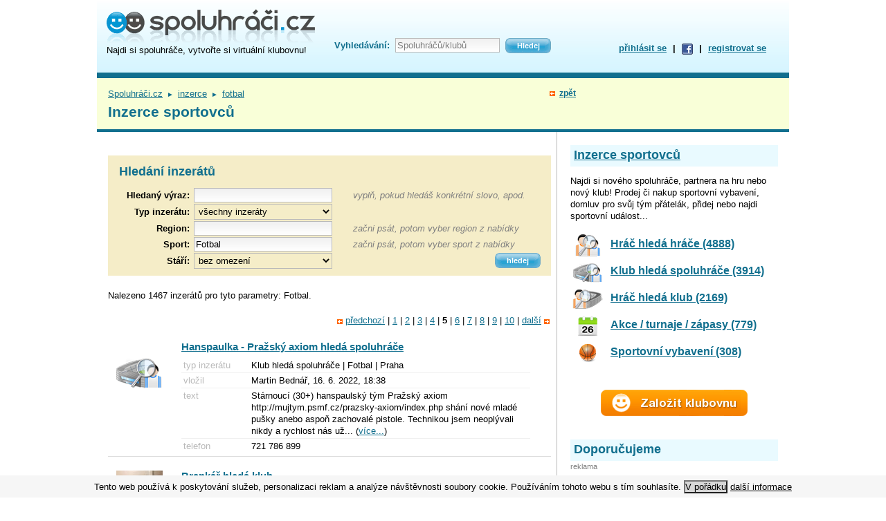

--- FILE ---
content_type: text/html; charset=utf-8
request_url: https://www.spoluhraci.cz/_inzeraty?s_sport=Fotbal&s_sport_id=11&page=5
body_size: 9080
content:
<!DOCTYPE html PUBLIC "-//W3C//DTD XHTML 1.0 Strict//EN" "http://www.w3.org/TR/xhtml1/DTD/xhtml1-strict.dtd">
<html xml:lang="cs" xmlns="http://www.w3.org/1999/xhtml" lang="cs">
<head>
<!--Google GPT/ADM code -->
<script type="text/javascript" async="async" src="https://securepubads.g.doubleclick.net/tag/js/gpt.js"></script>
<script type="text/javascript">
    window.googletag = window.googletag || { cmd: [] };
    window.googletag.cmd.push(function () {
        window.googletag.pubads().enableSingleRequest();
    });
</script>

<!--Site config -->
<script type="text/javascript" async="async" src="https://protagcdn.com/s/spoluhraci.cz/site.js"></script>
<script type="text/javascript">
    window.protag = window.protag || { cmd: [] };
    window.protag.config = { s:'spoluhraci.cz', childADM: '22391892511', l: 'FbM3ys2m' };
    window.protag.cmd.push(function () {
        window.protag.pageInit();
    });
</script>
<!-- Google Tag Manager -->
<script>(function(w,d,s,l,i){w[l]=w[l]||[];w[l].push({'gtm.start':
new Date().getTime(),event:'gtm.js'});var f=d.getElementsByTagName(s)[0],
j=d.createElement(s),dl=l!='dataLayer'?'&l='+l:'';j.async=true;j.src=
'https://www.googletagmanager.com/gtm.js?id='+i+dl;f.parentNode.insertBefore(j,f);
})(window,document,'script','dataLayer','GTM-54QD64D');</script>
<!-- End Google Tag Manager -->
<meta http-equiv="Content-Type" content="text/html; charset=utf-8" />
<meta name="verify-v1" content="o71OC3A67pjV297TWCTDaV3V27TNaPDmGWUxmpU4ARg=" />
<title>Inzerce sportovců, stránka 5 – Spoluhráči.cz</title><link href="/_c/spoluhraci.css?ts=1568749997" media="screen" rel="stylesheet" type="text/css" />
<link href="/_c/jquery.alerts.css?ts=1284626009" media="screen" rel="stylesheet" type="text/css" />
<link href="/_c/jquery-ui-1.8.2.custom.css?ts=1284626009" media="screen" rel="stylesheet" type="text/css" />
<link href="/_i/favicon.ico" rel="shortcut icon" type="image/x-icon" /><script type="text/javascript" src="/_j/jquery-1.4.2.min.js?ts=1284626012"></script>
<script type="text/javascript" src="/_j/jquery-ui-1.8.2.custom.min.js?ts=1284626012"></script>
<script type="text/javascript" src="/_j/autocompleter.js?ts=1284989724"></script>
<script type="text/javascript" src="/_j/advert.js?ts=1320753611"></script>
<script type="text/javascript" src="/_j/tools.js?ts=1381134062"></script>
<script type="text/javascript" src="/_j/jquery.alerts.min.js?ts=1284626012"></script>
<script type="text/javascript" src="/_j/jquery.waituntilexists.min.js?ts=1473230010"></script></head>
<body>
<!-- Google Tag Manager (noscript) -->
<noscript><iframe src="https://www.googletagmanager.com/ns.html?id=GTM-54QD64D"
height="0" width="0" style="display:none;visibility:hidden"></iframe></noscript>
<!-- End Google Tag Manager (noscript) -->
<style>
#page-wrapper,.ad-leader {
	z-index:1
	position:relative;
}
#hdr {
	position:relative;
}
.ram{
	display:none;
}
#ad-background {
	position:fixed;
	top:0;
	left:0;
	z-index:0;
	background: #fff;
	width:100%;
	height:100vh;
}
#ad-background-href {
	display:block;
	position:fixed;
	top:0;
	left:0;
	z-index:0;
	width:100%;
	height:100vh;
}
</style>

<div id="ad-background"></div>

<script type="text/javascript">

function ramy(ram) {

	if (typeof ram != 'undefined') {
		
		adSky = 'off';

		ram.zoneId = 18;
		var rand = makeid(); 
		ram.bgUrl = "//www.porovname.cz/www/delivery/ck.php?oaparams=2__bannerid="+ram.bannerId+"__zoneid="+ram.zoneId+"__cb="+rand+"__oadest="+encodeURI(ram.bgUrl);
		ram.skyLeftUrl = "//www.porovname.cz/www/delivery/ck.php?oaparams=2__bannerid="+ram.bannerId+"__zoneid="+ram.zoneId+"__cb="+rand+"__oadest="+encodeURI(ram.skyLeftUrl);
		ram.skyRightUrl = "//www.porovname.cz/www/delivery/ck.php?oaparams=2__bannerid="+ram.bannerId+"__zoneid="+ram.zoneId+"__cb="+rand+"__oadest="+encodeURI(ram.skyRightUrl);
		
		$(".ad-leader > span").hide();
		// TODO img_lead
		//if (data['img_lead']) $(".ad-leader").append('<img style="position:absolute;top:0;left:0;z-index:-10" src="'+data['img_lead']+'">');
		$(".ad-leader").css('backgroundColor', ram.bgColor);

		$("#ad-background").css('background',''+ram.bgColor+' url('+ram.bgImg+') center top no-repeat').wrap(function() {
			  return "<a id='ad-background-href' href='"+ram.bgUrl+"'></a>";
		});

		if (ram.skyLeftImg !='' && ram.skyRightImg != '') {
			$("#ftr").waitUntilExists(function() {
				$("#hdr").append('<a class="ram" id="ram-left-banner" href="'+ram.skyLeftUrl+'" style="display:block;position:absolute;left:-125px;top:0px;background-image:url('+ram.skyLeftImg+');width:120px;height:600px;z-index:99;"></a><a class="ram" id="ram-right-banner" href="'+ram.skyRightUrl+'" style="display:block;position:absolute;left:1005px;top:0px;background-image:url('+ram.skyRightImg+');width:120px;height:600px;z-index:99;"></a>');
				ramyPozice();
			});
		}

		var st = [];
        var st2 = [];

        function ramyPozice() {
            
        	st.offsettop = $("#hdr").offset().top;
            st.offsetleft = $("#hdr").offset().left - 125;

            st2.offsettop = $("#hdr").offset().top;
            st2.offsetleft = $("#hdr").offset().left + 1005;
             
	        $(window).scroll(function(){
	        	if ( $("#ram-left-banner").css('position') == 'absolute' && $(document).scrollTop() > st.offsettop ) {
	        		$("#ram-left-banner").css('left',st.offsetleft).css('position','fixed');
	        	} else if ( $("#ram-left-banner").css('position') == 'fixed' && $(document).scrollTop() < st.offsettop ) {
	        		$("#ram-left-banner").css('left','-125px').css('position','absolute');
	        	}
	        	if ( $("#ram-right-banner").css('position') == 'absolute' && $(document).scrollTop() > st2.offsettop ) {
	        		$("#ram-right-banner").css('left',st2.offsetleft).css('position','fixed');
	        	} else if ( $("#ram-right-banner").css('position') == 'fixed' && $(document).scrollTop() < st2.offsettop ) {
	        		$("#ram-right-banner").css('left','1005px').css('position','absolute');
	        	}
	        });
	        
        }

        function makeid()
    	{
    	    var text = "";
    	    var possible = "abcdefghijklmnopqrstuvwxyz0123456789";

    	    for( var i=0; i < 10; i++ )
    	        text += possible.charAt(Math.floor(Math.random() * possible.length));

    	    return text;
    	}
        
        
		
	} else {
		adSky = 'on';
	}

}

/*    if ($(".ad-leader > .ram").length > 0 ) {

            	$(".ad-leader").append('<a class="ram" id="ram-left" href="'+data['url_left']+'" style="display:block;position:absolute;top:0;left:-480px;background:'+data['bg_color']+' url('+data['bg_left']+') no-repeat 0 0;width:480px;height:1200px;z-index:0;overflow:hidden"></a>');
            	$(".ad-leader").append('<a class="ram" id="ram-right" href="'+data['url_right']+'" style="display:block;position:absolute;top:0;left:1000px;background:'+data['bg_color']+' url('+data['bg_right']+') no-repeat right top;width:480px;height:1200px;z-index:0;overflow:hidden"></a>');
            	if (data['sky_left'] && data['sky_right']) {
                	$(".ad-leader").append('<a class="ram" id="ram-left-banner" href="'+data['url_left']+'" style="display:block;position:absolute;left:-120px;top:200px;background-image:url('+data['sky_left']+');width:120px;height:600px;z-index:99;"></a><a class="ram" id="ram-right-banner" href="'+data['url_right']+'" style="display:block;position:absolute;left:1000px;top:200px;background-image:url('+data['sky_right']+');width:120px;height:600px;z-index:99;"></a>');
	                var st = [];
	                st.offsettop = $("#ram-left-banner").offset().top-200;
	                st.offsetleft = $("#ram-left-banner").offset().left;
	                st.cssleft = $("#ram-left-banner").css('left');
	                var st2 = [];
	                st2.offsettop = $("#ram-right-banner").offset().top-200;
	                st2.offsetleft = $("#ram-right-banner").offset().left;
	                st2.cssleft = $("#ram-right-banner").css('left');
	                $(window).scroll(function(){
	                	if ( $("#ram-left-banner").css('position') == 'absolute' && $(document).scrollTop() > st.offsettop ) {
	                		$("#ram-left-banner").css('left',st.offsetleft).css('position','fixed');
	                	} else if ( $("#ram-left-banner").css('position') == 'fixed' && $(document).scrollTop() < st.offsettop ) {
	                		$("#ram-left-banner").css('left',st.cssleft).css('position','absolute');
	                	}
	                	if ( $("#ram-right-banner").css('position') == 'absolute' && $(document).scrollTop() > st2.offsettop ) {
	                		$("#ram-right-banner").css('left',st2.offsetleft).css('position','fixed');
	                	} else if ( $("#ram-right-banner").css('position') == 'fixed' && $(document).scrollTop() < st2.offsettop ) {
	                		$("#ram-right-banner").css('left',st2.cssleft).css('position','absolute');
	                	}
	                });
            	}
                
                var bt = [];
                bt.offsettop = $("#ram-left").offset().top;
                bt.offsetleft = $("#ram-left").offset().left;
                bt.cssleft = $("#ram-left").css('left');
                var bt2 = [];
                bt2.offsettop = $("#ram-right").offset().top;
                bt2.offsetleft = $("#ram-right").offset().left;
                bt2.cssleft = $("#ram-right").css('left');
                $(window).scroll(function(){
                	if ( $("#ram-left").css('position') == 'absolute' && $(document).scrollTop() > bt.offsettop ) {
                		$("#ram-left").css('left',bt.offsetleft).css('position','fixed');
                	} else if ( $("#ram-left").css('position') == 'fixed' && $(document).scrollTop() < bt.offsettop ) {
                		$("#ram-left").css('left',bt.cssleft).css('position','absolute');
                	}
                	if ( $("#ram-right").css('position') == 'absolute' && $(document).scrollTop() > bt2.offsettop ) {
                		$("#ram-right").css('left',bt2.offsetleft).css('position','fixed');
                	} else if ( $("#ram-right").css('position') == 'fixed' && $(document).scrollTop() < bt2.offsettop ) {
                		$("#ram-right").css('left',bt2.cssleft).css('position','absolute');
                	}
                });

                if ($("div.eu-cookies").length) {
               	 $("#ram-left").css('top',$("div.eu-cookies").outerHeight()+'px');
               	 $("#ram-right").css('top',$("div.eu-cookies").outerHeight()+'px');
                }
                
            }	
    	},'html');
    	
        
    }
   */
</script><script>var adSky = 'on';</script>
<div id="page-wrapper">
<div id="page">
<script type='text/javascript'><!--//<![CDATA[
   var m3_u = (location.protocol=='https:'?'https://www.porovname.cz/www/delivery/ajs.php':'http://www.porovname.cz/www/delivery/ajs.php');
   var m3_r = Math.floor(Math.random()*99999999999);
   if (!document.MAX_used) document.MAX_used = ',';
   document.write ("<scr"+"ipt type='text/javascript' src='"+m3_u);
   document.write ("?zoneid=18");
   
   document.write ('&amp;region=0');
   document.write ('&amp;cb=' + m3_r);
   if (document.MAX_used != ',') document.write ("&amp;exclude=" + document.MAX_used);
   document.write (document.charset ? '&amp;charset='+document.charset : (document.characterSet ? '&amp;charset='+document.characterSet : ''));
   document.write ("&amp;loc=" + escape(window.location));
   if (document.referrer) document.write ("&amp;referer=" + escape(document.referrer));
   if (document.context) document.write ("&context=" + escape(document.context));
   if (document.mmm_fo) document.write ("&amp;mmm_fo=1");
   document.write ("'><\/scr"+"ipt>");
//]]>--></script>
<div id="hdr">
<div id="logo-box">
<div id="logo">
<h2><a href="/" title="Spoluhráči.cz – hlavní stránka"><span><strong>Spoluhráči.cz</strong> – najdi si spoluhráče, vytvořte si virtuální klubovnu</span></a></h2>
</div>
<div class="under">
Najdi si spoluhráče, vytvořte si virtuální klubovnu!
<!--<a href="" title="Spoluhráči.cz – hlavní stránka" target="_top">spoluhráči</a> | <a href="/-inzerce-sportovcu/inzeraty" title="Spoluhráči.cz – inzerce" target="_top">inzerce</a> | <a href="" title="Spoluhráči.cz – sportoviště" target="_top">sportoviště</a>-->
</div>
</div>
<div class="ftxt">
<form action="/_vyhledavani/hledej">
<fieldset><legend>Fulltextové vyhledávání</legend>
<table><tr>
<td><label for="ftxt-field">Vyhledávání:</label></td> 
<td><input id="ftxt-field" name="q" type="text" title="Zadejte hledaný text" value="Spoluhráčů/klubů" class="clear-on-focus" /></td>
<td><input type="submit" title="Hledej" class="small-blue" value="Hledej"/></td>
</tr></table>
</fieldset>
</form>
</div>
<div id="login">
<div id="login_menu">
<a id="login_trigger" href="/_auth">přihlásit se</a>
| <a href="/_auth/facebook-login" rel="nofollow" title="Pokud používáš Facebook, přihlaš se snadno přes něj!"><img src="/_i/fb-icon.gif" /></a>
| <a href="/_registrace">registrovat se</a>
</div>
<div id="login_form" style="display:none">
<form method="post" action="/_auth/login">
<input type="hidden" name="target_url" value=""/>
<fieldset><legend>Přihlášení</legend>
<table>
  <tr>
    <td><label for="login_email_hdr">e-mail</label></td>
    <td><input id="login_email_hdr" class="field" type="text" name="login_email" tabindex="95" /></td>
    <td><input id="login_perm_hdr" type="checkbox" name="login_perm" tabindex="98"/></td>
    <td><label for="login_perm_hdr">přihlásit trvale</label></td>
  </tr>
  <tr>
    <td><label for="login_pwd_hdr">heslo</label></td>
    <td><input id="login_pwd_hdr" class="field" type="password" name="login_pwd" tabindex="96" /></td>
    <td colspan="2"><input type="submit" value="Přihlásit" name="login" tabindex="97" class="small-blue" /></td>
  </tr>
  <tr>
    <td></td>
    <td colspan="3"><a href="/_registrace">registrovat se</a>
    | <a href="/_auth/zapomenute-heslo">zapomenuté heslo</a></td>
  </tr>
</table>
</fieldset>
</form>
</div>
</div>
<div class="clearer">&nbsp;<!-- MSIE workaround --></div>
</div>
<table id="top"><tr>
<td id="top-left">
<span id="path"><a href="/" target="_top">Spoluhráči.cz</a> <span class="divider">►</span> <a href="/_inzeraty">inzerce</a> <span class="divider">►</span> <a href="/_inzeraty?s_sport=Fotbal&amp;s_sport_id=11">fotbal</a></span><h1>Inzerce sportovců</h1></td>
<td id="top-back"></td>
<td id="top-right"></td>
</tr></table>
<div id="main">
<div id="left">
<script type='text/javascript'><!--//<![CDATA[
   var m3_u = (location.protocol=='https:'?'https://www.porovname.cz/www/delivery/ajs.php':'http://www.porovname.cz/www/delivery/ajs.php');
   var m3_r = Math.floor(Math.random()*99999999999);
   if (!document.MAX_used) document.MAX_used = ',';
   document.write ("<scr"+"ipt type='text/javascript' src='"+m3_u);
   document.write ("?zoneid=31");
   
   document.write ('&amp;stags=s0011');
   document.write ('&amp;cb=' + m3_r);
   if (document.MAX_used != ',') document.write ("&amp;exclude=" + document.MAX_used);
   document.write (document.charset ? '&amp;charset='+document.charset : (document.characterSet ? '&amp;charset='+document.characterSet : ''));
   document.write ("&amp;loc=" + escape(window.location));
   if (document.referrer) document.write ("&amp;referer=" + escape(document.referrer));
   if (document.context) document.write ("&context=" + escape(document.context));
   if (document.mmm_fo) document.write ("&amp;mmm_fo=1");
   document.write ("'><\/scr"+"ipt>");
//]]>--></script>

<script type='text/javascript'><!--//<![CDATA[
   var m3_u = (location.protocol=='https:'?'https://www.porovname.cz/www/delivery/ajs.php':'http://www.porovname.cz/www/delivery/ajs.php');
   var m3_r = Math.floor(Math.random()*99999999999);
   if (!document.MAX_used) document.MAX_used = ',';
   document.write ("<scr"+"ipt type='text/javascript' src='"+m3_u);
   document.write ("?zoneid=367");
   document.write ('&amp;cb=' + m3_r);
   if (document.MAX_used != ',') document.write ("&amp;exclude=" + document.MAX_used);
   document.write (document.charset ? '&amp;charset='+document.charset : (document.characterSet ? '&amp;charset='+document.characterSet : ''));
   document.write ("&amp;loc=" + escape(window.location));
   if (document.referrer) document.write ("&amp;referer=" + escape(document.referrer));
   if (document.context) document.write ("&context=" + escape(document.context));
   if (document.mmm_fo) document.write ("&amp;mmm_fo=1");
   document.write ("'><\/scr"+"ipt>");
//]]>--></script><noscript><a href='http://www.porovname.cz/www/delivery/ck.php?n=a70244a9&amp;cb=INSERT_RANDOM_NUMBER_HERE' target='_blank'><img src='http://www.porovname.cz/www/delivery/avw.php?zoneid=367&amp;cb=INSERT_RANDOM_NUMBER_HERE&amp;n=a70244a9' border='0' alt='' /></a></noscript>

<div class="marginclearer"></div>
<div id="advert-search">
<h2>Hledání inzerátů</h2>
<form action="/_inzeraty">
<table>
<tr><th>Hledaný výraz:</th><td>
<input type="text" name="ftxt_q" id="ftxt_q" value="" /></td><td class="desc">vyplň, pokud hledáš konkrétní slovo, apod.</td></tr>
<tr><th>Typ inzerátu: </th><td colspan="2">
<select name="s_type" id="s_type">
    <option value="" label="všechny inzeráty">všechny inzeráty</option>
    <option value="partner" label="Hráč hledá hráče">Hráč hledá hráče</option>
    <option value="club" label="Klub hledá spoluhráče">Klub hledá spoluhráče</option>
    <option value="user" label="Hráč hledá klub">Hráč hledá klub</option>
    <option value="match" label="Akce / turnaje / zápasy">Akce / turnaje / zápasy</option>
    <option value="equipment" label="Sportovní vybavení">Sportovní vybavení</option>
</select></td></tr>
<tr><th>Region: </th><td>
<input type="text" name="s_region" id="s_region" value="" /><input type="hidden" name="s_qlc" value="0" id="s_qlc" /></td><td class="desc">začni psát, potom vyber region z nabídky</td></tr>
<tr><th>Sport: </th><td>
<input type="text" name="s_sport" id="s_sport" value="Fotbal" /><input type="hidden" name="s_sport_id" value="11" id="s_sport_id" /></td><td class="desc">začni psát, potom vyber sport z nabídky</td></tr>
<tr><th>Stáří: </th><td>
<select name="s_age" id="s_age">
    <option value="" label="bez omezení">bez omezení</option>
    <option value="1" label="1 den">1 den</option>
    <option value="3" label="3 dny">3 dny</option>
    <option value="7" label="1 týden">1 týden</option>
    <option value="30" label="1 měsíc">1 měsíc</option>
</select></td><td class="money"><input type="submit" name="s_submit" id="s_submit" value="hledej" class="small-blue" /></td></tr>
</table></form>
</div>
<div id="vysledky">
Nalezeno 1467 inzerátů pro tyto parametry: Fotbal.<br/><br/><div class="paginator">
<!-- Previous page link -->
<a href="/_inzeraty?s_sport=Fotbal&s_sport_id=11&amp;page=4" class="prev">předchozí</a> |
<!-- Numbered page links -->
<a href="/_inzeraty?s_sport=Fotbal&s_sport_id=11&amp;page=1">1</a> |
<a href="/_inzeraty?s_sport=Fotbal&s_sport_id=11&amp;page=2">2</a> |
<a href="/_inzeraty?s_sport=Fotbal&s_sport_id=11&amp;page=3">3</a> |
<a href="/_inzeraty?s_sport=Fotbal&s_sport_id=11&amp;page=4">4</a> |
<b>5</b> |
<a href="/_inzeraty?s_sport=Fotbal&s_sport_id=11&amp;page=6">6</a> |
<a href="/_inzeraty?s_sport=Fotbal&s_sport_id=11&amp;page=7">7</a> |
<a href="/_inzeraty?s_sport=Fotbal&s_sport_id=11&amp;page=8">8</a> |
<a href="/_inzeraty?s_sport=Fotbal&s_sport_id=11&amp;page=9">9</a> |
<a href="/_inzeraty?s_sport=Fotbal&s_sport_id=11&amp;page=10">10</a> |
<!-- Next page link -->
<a href="/_inzeraty?s_sport=Fotbal&s_sport_id=11&amp;page=6" class="next">další</a>
</div>
<div class="box-record advert-full hoverable">
<div class="left-photo"><div class="p-m photowrap"><img src="/_i/advert-club-big.png" alt="autor" /></div></div>
<h4><a href="/-Fotbal-Praha-Hanspaulka-Pra-sk-axiom-hled-spoluhr-e/inzeraty/inzerat/advert_id/25203" target="_top">Hanspaulka - Pražský axiom hledá spoluhráče</a></h4>
<table class="agrid">
<tr><th>typ inzerátu</th><td>Klub hledá spoluhráče 
 | Fotbal |  Praha</td></tr>
<tr><th>vložil</th><td>Martin Bednář, 
16.&nbsp;6.&nbsp;2022,&nbsp;18:38</td></tr>
<tr><th>text</th><td>Stárnoucí (30+) hanspaulský tým Pražský axiom http://mujtym.psmf.cz/prazsky-axiom/index.php shání nové mladé pušky anebo aspoň zachovalé pistole. Technikou jsem neoplývali nikdy a rychlost nás už... <span class="more">(<a href="/-Fotbal-Praha-Hanspaulka-Pra-sk-axiom-hled-spoluhr-e/inzeraty/inzerat/advert_id/25203">více...</a>)</span></td></tr>
<tr><th>telefon</th><td>721 786 899</td></tr>
</table>
<div class="clearer"></div>
</div>
<div class="box-record advert-full hoverable">
<div class="left-photo"><div class="p-m photowrap"><a href="/-Zbyn-k-Nevrla/profil/index/uid/314560"><img src="/_i.php/314560?314560PMCHJGJ" alt="autor" /></a></div></div>
<h4><a href="/-Fotbal-okres-Liberec-Brank-hled-klub/inzeraty/inzerat/advert_id/25197" target="_top">Brankář hledá klub</a></h4>
<table class="agrid">
<tr><th>typ inzerátu</th><td>Hráč hledá klub 
 | Fotbal | okres Liberec</td></tr>
<tr><th>vložil</th><td><a href="/-Zbyn-k-Nevrla/profil/index/uid/314560">Zbyněk Nevrla</a>, 
15.&nbsp;6.&nbsp;2022,&nbsp;15:40</td></tr>
<tr><th>text</th><td>AHoj, je mi 25, a rád bych našel normální fotbalový klub kde bych mohl začít chytat (klidně na začátku jako 2), ale s tím že bych po čase chytat šel. Měl jsem jít do Hrádku, jenže ti udělali... <span class="more">(<a href="/-Fotbal-okres-Liberec-Brank-hled-klub/inzeraty/inzerat/advert_id/25197">více...</a>)</span></td></tr>
<tr><th>telefon</th><td>608 971 288</td></tr>
</table>
<div class="clearer"></div>
</div>
<script type='text/javascript'><!--//<![CDATA[
   var m3_u = (location.protocol=='https:'?'https://www.porovname.cz/www/delivery/ajs.php':'http://www.porovname.cz/www/delivery/ajs.php');
   var m3_r = Math.floor(Math.random()*99999999999);
   if (!document.MAX_used) document.MAX_used = ',';
   document.write ("<scr"+"ipt type='text/javascript' src='"+m3_u);
   document.write ("?zoneid=193");
   document.write ('&amp;cb=' + m3_r);
   if (document.MAX_used != ',') document.write ("&amp;exclude=" + document.MAX_used);
   document.write (document.charset ? '&amp;charset='+document.charset : (document.characterSet ? '&amp;charset='+document.characterSet : ''));
   document.write ("&amp;loc=" + escape(window.location));
   if (document.referrer) document.write ("&amp;referer=" + escape(document.referrer));
   if (document.context) document.write ("&context=" + escape(document.context));
   if (document.mmm_fo) document.write ("&amp;mmm_fo=1");
   document.write ("'><\/scr"+"ipt>");
//]]>--></script>
<div class="box-record advert-full hoverable">
<div class="left-photo"><div class="p-m photowrap"><img src="/_i/advert-user-big.png" alt="autor" /></div></div>
<h4><a href="/-Fotbal-Praha-Superveter-nsk-hanspaulka/inzeraty/inzerat/advert_id/25134" target="_top">Superveteránská hanspaulka</a></h4>
<table class="agrid">
<tr><th>typ inzerátu</th><td>Hráč hledá klub 
 | Fotbal |  Praha</td></tr>
<tr><th>vložil</th><td>Jan, 
10.&nbsp;6.&nbsp;2022,&nbsp;10:04</td></tr>
<tr><th>text</th><td><p>Spolehlivý 54let na úrovni 3.SVL hledá pohodový tým. kopalista12@seznam.cz.</p>
<p>&nbsp;</p></td></tr>
<tr><th>telefon</th><td></td></tr>
</table>
<div class="clearer"></div>
</div>
<div class="box-record advert-full hoverable">
<div class="left-photo"><div class="p-m photowrap"><a href="/-Zdenek-t-p-nek/profil/index/uid/246823"><img src="/_i.php/246823?246823PM4P18J" alt="autor" /></a></div></div>
<h4><a href="/-Fotbal-Horom-ice-Hled-me-hr-e/inzeraty/inzerat/advert_id/25095" target="_top">Hledáme hráče</a></h4>
<table class="agrid">
<tr><th>typ inzerátu</th><td>Klub hledá spoluhráče 
 | Fotbal | Horoměřice</td></tr>
<tr><th>vložil</th><td><a href="/-Zdenek-t-p-nek/profil/index/uid/246823">Zdenek Štěpánek</a>, 
6.&nbsp;6.&nbsp;2022,&nbsp;20:06</td></tr>
<tr><th>text</th><td>Máš zájem si zahrát od nové sezony v amatérském klubu u Prahy fotbal.Chceme dobrou partu a zahrát si fotbal pro radost.Cestovné na zápasy je možno proplácet,Praha -západ klub FK Horoměřice.Telefon... <span class="more">(<a href="/-Fotbal-Horom-ice-Hled-me-hr-e/inzeraty/inzerat/advert_id/25095">více...</a>)</span></td></tr>
<tr><th>telefon</th><td>777 843 344</td></tr>
</table>
<div class="clearer"></div>
</div>
<div class="box-record advert-full hoverable">
<div class="left-photo"><div class="p-m photowrap"><a href="/-David-Burian/profil/index/uid/314388"><img src="/_i.php/314388?314388PMUUHBJ" alt="autor" /></a></div></div>
<h4><a href="/-Fotbal-Praha-Hled-m-spoluhr-e-na-Hanspaulskou-ligu/inzeraty/inzerat/advert_id/24997" target="_top">Hledám spoluhráče na Hanspaulskou ligu</a></h4>
<table class="agrid">
<tr><th>typ inzerátu</th><td>Klub hledá spoluhráče 
 | Fotbal |  Praha</td></tr>
<tr><th>vložil</th><td><a href="/-David-Burian/profil/index/uid/314388">David Burian</a>, 
17.&nbsp;5.&nbsp;2022,&nbsp;17:20</td></tr>
<tr><th>text</th><td>Zdravim, zakládám tým do Hanspauslké ligy. Pro ty kdo neznají tak ve zkratce, je to liga malého fotbalu, na menší hriště 5+1.&nbsp;
Zápasy by se hráli jednou týdně, nejčastěji v neděli odpoledne,... <span class="more">(<a href="/-Fotbal-Praha-Hled-m-spoluhr-e-na-Hanspaulskou-ligu/inzeraty/inzerat/advert_id/24997">více...</a>)</span></td></tr>
<tr><th>telefon</th><td>730 673 009</td></tr>
</table>
<div class="clearer"></div>
</div>
<div class="box-record advert-full hoverable">
<div class="left-photo"><div class="p-m photowrap"><img src="/_i/advert-club-big.png" alt="autor" /></div></div>
<h4><a href="/-Fotbal-Praha-Spartak-Hrdlo-ezy-hled-fotbalisty-do-ka-i-b-ka/inzeraty/inzerat/advert_id/24974" target="_top">Spartak Hrdlořezy hledá fotbalisty do áčka i béčka</a></h4>
<table class="agrid">
<tr><th>typ inzerátu</th><td>Klub hledá spoluhráče 
 | Fotbal |  Praha</td></tr>
<tr><th>vložil</th><td>Liška, 
13.&nbsp;5.&nbsp;2022,&nbsp;13:23</td></tr>
<tr><th>text</th><td>Ahoj všem,
Spartak Hrdlořezy, fotbalový klub sídlící na Praze 9 hledá do svého středu hráče, kteří se chtějí fotbalem především bavit. Uplatnění u nás najdou fotbalisté všech úrovní (béčko hraje... <span class="more">(<a href="/-Fotbal-Praha-Spartak-Hrdlo-ezy-hled-fotbalisty-do-ka-i-b-ka/inzeraty/inzerat/advert_id/24974">více...</a>)</span></td></tr>
<tr><th>telefon</th><td></td></tr>
</table>
<div class="clearer"></div>
</div>
<div class="box-record advert-full hoverable">
<div class="left-photo"><div class="p-m photowrap"><img src="/_i/advert-user-big.png" alt="autor" /></div></div>
<h4><a href="/-Fotbal-Praha-Fotbal-star-ch-p-n/inzeraty/inzerat/advert_id/24923" target="_top">Fotbal starších pánů</a></h4>
<table class="agrid">
<tr><th>typ inzerátu</th><td>Hráč hledá klub 
 | Fotbal |  Praha</td></tr>
<tr><th>vložil</th><td>Jarda Nekop, 
8.&nbsp;5.&nbsp;2022,&nbsp;16:35</td></tr>
<tr><th>text</th><td><p>50+ fotbalový nadšenec hledá věkově odpovídající partu, která si chodí 1x týdně zakopat.</p></td></tr>
<tr><th>telefon</th><td></td></tr>
</table>
<div class="clearer"></div>
</div>
<div class="box-record advert-full hoverable">
<div class="left-photo"><div class="p-m photowrap"><a href="/-Luk-Drl-k/profil/index/uid/314297"><img src="/_i.php/314297?314297PMD7U5J" alt="autor" /></a></div></div>
<h4><a href="/-Fotbal-Praha-Mal-fotbal-dopln-n-party/inzeraty/inzerat/advert_id/24905" target="_top">Malý fotbal - doplnění party</a></h4>
<table class="agrid">
<tr><th>typ inzerátu</th><td>Klub hledá spoluhráče 
 | Fotbal |  Praha</td></tr>
<tr><th>vložil</th><td><a href="/-Luk-Drl-k/profil/index/uid/314297">Lukáš Drlík</a>, 
5.&nbsp;5.&nbsp;2022,&nbsp;20:25</td></tr>
<tr><th>text</th><td>Ahoj, hledáme hráče na doplnění party. Chodíme hrát každou středu od 19:00-21:00. do areálu Hamr Praha-Braník. Hraje se na umělce většinou 5 v 5. V případě zájmu napište. Díky Lukáš</td></tr>
<tr><th>telefon</th><td>734 653 029</td></tr>
</table>
<div class="clearer"></div>
</div>
<div class="box-record advert-full hoverable">
<div class="left-photo"><div class="p-m photowrap"><a href="/-V-t-Skotnica/profil/index/uid/86871"><img src="/_i.php/86871?86871PMS23MJ" alt="autor" /></a></div></div>
<h4><a href="/-Fotbal-Praha-Fotb-lek/inzeraty/inzerat/advert_id/24789" target="_top">Fotbálek</a></h4>
<table class="agrid">
<tr><th>typ inzerátu</th><td>Klub hledá spoluhráče 
 | Fotbal |  Praha</td></tr>
<tr><th>vložil</th><td><a href="/-V-t-Skotnica/profil/index/uid/86871">Vít Skotnica</a>, 
21.&nbsp;4.&nbsp;2022,&nbsp;9:28</td></tr>
<tr><th>text</th><td>Ahoj, doplňujeme rekreacni hrace fotbalu. Středy 19:00 - 20:30. Září – červen – futsalový balon (parkety, Sokolovna Žižkov, Na Balkáně 812/21). Pište nebo volejte :-). Díky</td></tr>
<tr><th>telefon</th><td>+420 720 742 209</td></tr>
</table>
<div class="clearer"></div>
</div>
<div class="box-record advert-full hoverable">
<div class="left-photo"><div class="p-m photowrap"><a href="/-Fotbal-Praha-comprar-pentobarbital/inzeraty/inzerat/advert_id/24777"><img src="/_i.php/396076?396076GMOJRM" alt="autor" /></a></div></div>
<h4><a href="/-Fotbal-Praha-comprar-pentobarbital/inzeraty/inzerat/advert_id/24777" target="_top">comprar pentobarbital</a></h4>
<table class="agrid">
<tr><th>typ inzerátu</th><td>Klub hledá spoluhráče 
 | Fotbal |  Praha</td></tr>
<tr><th>vložil</th><td><a href="/-Arujo-Hernandez/profil/index/uid/314186">Arujo Hernandez</a>, 
20.&nbsp;4.&nbsp;2022,&nbsp;13:12</td></tr>
<tr><th>text</th><td>¿Eres un enfermo terminal, débil, deprimido y quieres renunciar a tu vida por el dolor del mundo? ¿Ha estado buscando un medio confiable y eficiente para obtener una muerte pacífica sin perder su... <span class="more">(<a href="/-Fotbal-Praha-comprar-pentobarbital/inzeraty/inzerat/advert_id/24777">více...</a>)</span></td></tr>
<tr><th>telefon</th><td></td></tr>
</table>
<div class="clearer"></div>
</div>
<div class="paginator">
<!-- Previous page link -->
<a href="/_inzeraty?s_sport=Fotbal&s_sport_id=11&amp;page=4" class="prev">předchozí</a> |
<!-- Numbered page links -->
<a href="/_inzeraty?s_sport=Fotbal&s_sport_id=11&amp;page=1">1</a> |
<a href="/_inzeraty?s_sport=Fotbal&s_sport_id=11&amp;page=2">2</a> |
<a href="/_inzeraty?s_sport=Fotbal&s_sport_id=11&amp;page=3">3</a> |
<a href="/_inzeraty?s_sport=Fotbal&s_sport_id=11&amp;page=4">4</a> |
<b>5</b> |
<a href="/_inzeraty?s_sport=Fotbal&s_sport_id=11&amp;page=6">6</a> |
<a href="/_inzeraty?s_sport=Fotbal&s_sport_id=11&amp;page=7">7</a> |
<a href="/_inzeraty?s_sport=Fotbal&s_sport_id=11&amp;page=8">8</a> |
<a href="/_inzeraty?s_sport=Fotbal&s_sport_id=11&amp;page=9">9</a> |
<a href="/_inzeraty?s_sport=Fotbal&s_sport_id=11&amp;page=10">10</a> |
<!-- Next page link -->
<a href="/_inzeraty?s_sport=Fotbal&s_sport_id=11&amp;page=6" class="next">další</a>
</div>
</div>
<div class="clearer"></div>
<script type='text/javascript'><!--//<![CDATA[
   var m3_u = (location.protocol=='https:'?'https://www.porovname.cz/www/delivery/ajs.php':'http://www.porovname.cz/www/delivery/ajs.php');
   var m3_r = Math.floor(Math.random()*99999999999);
   if (!document.MAX_used) document.MAX_used = ',';
   document.write ("<scr"+"ipt type='text/javascript' src='"+m3_u);
   document.write ("?zoneid=272");
   
   document.write ('&amp;region=0');
   document.write ('&amp;cb=' + m3_r);
   if (document.MAX_used != ',') document.write ("&amp;exclude=" + document.MAX_used);
   document.write (document.charset ? '&amp;charset='+document.charset : (document.characterSet ? '&amp;charset='+document.characterSet : ''));
   document.write ("&amp;loc=" + escape(window.location));
   if (document.referrer) document.write ("&amp;referer=" + escape(document.referrer));
   if (document.context) document.write ("&context=" + escape(document.context));
   if (document.mmm_fo) document.write ("&amp;mmm_fo=1");
   document.write ("'><\/scr"+"ipt>");
//]]>--></script>
<div class="clearer"></div>
</div>
<div id="right">
<div id="adverts-categories" class="rcb">
<h2 class="bar"><a href="/_inzeraty">Inzerce sportovců</a></h2>
<p>Najdi si nového spoluhráče, partnera na hru nebo nový klub! Prodej či nakup sportovní vybavení, 
domluv pro svůj tým přátelák, přidej nebo najdi sportovní událost...</p>
<table>
<tr><td><a href="/-Hr-hled-hr-e/inzeraty?s_type=partner"><img src="/_i/advert-partner.png" /></a></td>
<td><h4><a href="/-Hr-hled-hr-e/inzeraty?s_type=partner">Hráč hledá hráče (4888)</a></h4></td></tr>
<tr><td><a href="/-Klub-hled-spoluhr-e/inzeraty?s_type=club"><img src="/_i/advert-club.png" /></a></td>
<td><h4><a href="/-Klub-hled-spoluhr-e/inzeraty?s_type=club">Klub hledá spoluhráče (3914)</a></h4></td></tr>
<tr><td><a href="/-Hr-hled-klub/inzeraty?s_type=user"><img src="/_i/advert-user.png" /></a></td>
<td><h4><a href="/-Hr-hled-klub/inzeraty?s_type=user">Hráč hledá klub (2169)</a></h4></td></tr>
<tr><td><a href="/-Akce-turnaje-z-pasy/inzeraty?s_type=match"><img src="/_i/advert-match.png" /></a></td>
<td><h4><a href="/-Akce-turnaje-z-pasy/inzeraty?s_type=match">Akce / turnaje / zápasy (779)</a></h4></td></tr>
<tr><td><a href="/-Sportovn-vybaven/inzeraty?s_type=equipment"><img src="/_i/advert-equipment.png" /></a></td>
<td><h4><a href="/-Sportovn-vybaven/inzeraty?s_type=equipment">Sportovní vybavení (308)</a></h4></td></tr>
</table>
</div>
<div id="mini-newclub">
<a href="/_registrace/krok1/goto/club.new" title="založit virtuální klubovnu" target="_top"><img alt="založit virtuální klubovnu" src="/_i/newclub.png"/></a>
</div>
<div id="poi-summary">
<!-- 
<h3>Celá ČR</h3>
-->
<ul>
 
</ul>
</div>
<script type='text/javascript'><!--//<![CDATA[
   var m3_u = (location.protocol=='https:'?'https://www.porovname.cz/www/delivery/ajs.php':'http://www.porovname.cz/www/delivery/ajs.php');
   var m3_r = Math.floor(Math.random()*99999999999);
   if (!document.MAX_used) document.MAX_used = ',';
   document.write ("<scr"+"ipt type='text/javascript' src='"+m3_u);
   document.write ("?zoneid=37");
   
   document.write ('&amp;ltags=' + '');
   document.write ('&amp;cb=' + m3_r);
   if (document.MAX_used != ',') document.write ("&amp;exclude=" + document.MAX_used);
   document.write (document.charset ? '&amp;charset='+document.charset : (document.characterSet ? '&amp;charset='+document.characterSet : ''));
   document.write ("&amp;loc=" + escape(window.location));
   if (document.referrer) document.write ("&amp;referer=" + escape(document.referrer));
   if (document.context) document.write ("&context=" + escape(document.context));
   if (document.mmm_fo) document.write ("&amp;mmm_fo=1");
   document.write ("'><\/scr"+"ipt>");
//]]>--></script>
<div class="ad-imageboxes rcb">
<h2 class="bar">Doporučujeme</h2>
<span>reklama</span>
<script type='text/javascript'><!--//<![CDATA[
   var m3_u = (location.protocol=='https:'?'https://www.porovname.cz/www/delivery/ajs.php':'http://www.porovname.cz/www/delivery/ajs.php');
   var m3_r = Math.floor(Math.random()*99999999999);
   if (!document.MAX_used) document.MAX_used = ',';
   document.write ("<scr"+"ipt type='text/javascript' src='"+m3_u);
   document.write ("?zoneid=196&amp;block=1");
   document.write ('&amp;cb=' + m3_r);
   if (document.MAX_used != ',') document.write ("&amp;exclude=" + document.MAX_used);
   document.write (document.charset ? '&amp;charset='+document.charset : (document.characterSet ? '&amp;charset='+document.characterSet : ''));
   document.write ("&amp;loc=" + escape(window.location));
   if (document.referrer) document.write ("&amp;referer=" + escape(document.referrer));
   if (document.context) document.write ("&context=" + escape(document.context));
   if (document.mmm_fo) document.write ("&amp;mmm_fo=1");
   document.write ("'><\/scr"+"ipt>");
//]]>--></script>
<script type='text/javascript'><!--//<![CDATA[
   var m3_u = (location.protocol=='https:'?'https://www.porovname.cz/www/delivery/ajs.php':'http://www.porovname.cz/www/delivery/ajs.php');
   var m3_r = Math.floor(Math.random()*99999999999);
   if (!document.MAX_used) document.MAX_used = ',';
   document.write ("<scr"+"ipt type='text/javascript' src='"+m3_u);
   document.write ("?zoneid=229&amp;block=1");
   document.write ('&amp;cb=' + m3_r);
   if (document.MAX_used != ',') document.write ("&amp;exclude=" + document.MAX_used);
   document.write (document.charset ? '&amp;charset='+document.charset : (document.characterSet ? '&amp;charset='+document.characterSet : ''));
   document.write ("&amp;loc=" + escape(window.location));
   if (document.referrer) document.write ("&amp;referer=" + escape(document.referrer));
   if (document.context) document.write ("&context=" + escape(document.context));
   if (document.mmm_fo) document.write ("&amp;mmm_fo=1");
   document.write ("'><\/scr"+"ipt>");
//]]>--></script>
</div>

 
</div>
<div class="marginclearer"></div>
<script type='text/javascript'><!--//<![CDATA[
   if (typeof adSky != 'undefined' && adSky == 'on') {                                           
   	var m3_u = (location.protocol=='https:'?'https://www.porovname.cz/www/delivery/ajs.php':'http://www.porovname.cz/www/delivery/ajs.php');
   	var m3_r = Math.floor(Math.random()*99999999999);
   	if (!document.MAX_used) document.MAX_used = ',';
   	document.write ("<scr"+"ipt type='text/javascript' src='"+m3_u);
   	document.write ("?zoneid=19");
   
   	document.write ('&amp;region=0');
   	document.write ('&amp;cb=' + m3_r);
   	if (document.MAX_used != ',') document.write ("&amp;exclude=" + document.MAX_used);
   	document.write (document.charset ? '&amp;charset='+document.charset : (document.characterSet ? '&amp;charset='+document.characterSet : ''));
   	document.write ("&amp;loc=" + escape(window.location));
   	if (document.referrer) document.write ("&amp;referer=" + escape(document.referrer));
   	if (document.context) document.write ("&context=" + escape(document.context));
   	if (document.mmm_fo) document.write ("&amp;mmm_fo=1");
   	document.write ("'><\/scr"+"ipt>");
   }
//]]>--></script>
</div>
<div id="ftr">
<b>&copy; 2007 – 2026 Spoluhráči.cz</b>
<ul>
<li><a href="/_info/o-nas">O nás</a></li>
<li><a href="/_info/spoluprace">Spolupráce</a></li>
<li><a href="/_info/partneri">Partneři</a></li>
<li><a href="/_info/reklama" target="_blank">Reklama</a></li>
<li><a href="/_info/kontakt">Kontakt</a></li>
<li><a href="/_info/prakticke-odkazy">Praktické odkazy</a></li>
<li><a href="/_info/souteze">Soutěže</a></li>
<li><a href="/_pruzkumy">Průzkumy</a></li>
</ul>
<div>
<a target="_blank" href="http://www.akce.cz/" title="Všechny akce !">akce.cz</a> &bull;
<a target="_blank" href="http://www.internet.cz/">internet.cz</a> &bull;
<a target="_blank" href="http://www.spoluhraci.cz/" title="Najdi si spoluhráče">spoluhráči.cz</a> &bull;
<a target="_blank" href="http://www.slevy.cz/" title="Nejlepší nabídka hromadných slev na českém internetu">slevy.cz</a> &bull;
<a target="_blank" href="https://www.turistika.cz/" title="Pro vetší zážitek z cesty i výletu">turistika.cz</a> &bull;
<a target="_blank" href="http://www.filmy.cz/" title="Tvoje vstupenka do světa filmu">filmy.cz</a> &bull;
<a target="_blank" href="https://www.turistika.cz/jizdni-rady" title="IDOS Jízdní řády">IDOS Jízdní řády</a>
</div>
</div>
</div>
</div>
<!-- gemius, google analytics, etc....  -->
<script type="text/javascript">
var gaJsHost = (("https:" == document.location.protocol) ? "https://ssl." : "http://www.");
document.write(unescape("%3Cscript src='" + gaJsHost + "google-analytics.com/ga.js' type='text/javascript'%3E%3C/script%3E")
);
</script>
<script type="text/javascript">
try {
var pageTracker = _gat._getTracker("UA-2389863-1");
var pageTrackerOriginal = pageTracker;
pageTracker._trackPageview();
} catch(err) {}
</script>

<style>
#eu-cookies {
    position: fixed;
    left: 0;
    bottom: 0;
    width: 100%;
    color: #000;
    background-color: #F6F6F6;
    z-index: 1000;
    text-align: center;
    padding:0.5em 0;
    font-size:1em;
}
#eu-cookies button {
    background: #d7d7d7;
	color: black;
}
#eu-cookies a {
	color: black;
}
</style>
<div id="eu-cookies">
    Tento web používá k poskytování služeb, personalizaci reklam a analýze
    návštěvnosti soubory cookie. Používáním tohoto webu s tím souhlasíte.
    <button id="CookiesOK" class="CookiesOK">V pořádku</button>
    <a href="https://www.google.com/policies/technologies/cookies/" target="_blank">další informace</a>
</div>
<noscript><style>.eu-cookies { display:none }</style></noscript>
<script>
document.getElementById("CookiesOK").addEventListener("click", function(){
	CookiesOK();
});
function CookiesOK(){
    var date = new Date();
    date.setFullYear(date.getFullYear() + 10);
    document.cookie = 'eu-cookies=1; path=/; expires=' + date.toGMTString();
    document.getElementById('eu-cookies').style.display = 'none';
}
</script>
</body>
</html>
